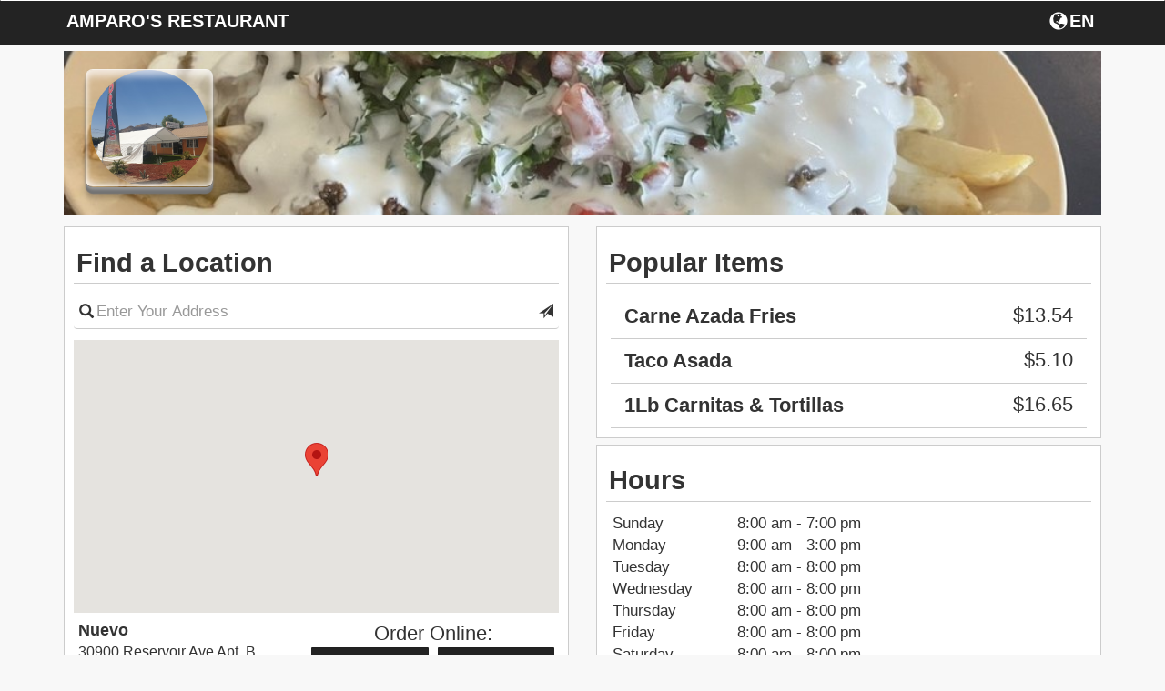

--- FILE ---
content_type: text/html; charset=UTF-8
request_url: https://fromtherestaurant.com/amparos-restaurant/locations/
body_size: 5681
content:
<!DOCTYPE html>
<html lang="en">
  <head>
    <meta charset="utf-8">
    <meta http-equiv="X-UA-Compatible" content="IE=edge">
    <meta name="viewport" content="width=device-width, initial-scale=1.0, maximum-scale=5.0" />
    <meta name="description" content="Order online directly from the restaurant AMPARO'S RESTAURANT, browse the AMPARO'S RESTAURANT menu, or view AMPARO'S RESTAURANT hours.">
    <!-- <link rel="shortcut icon" href="/img/amparos-restaurant-favicon.ico" type="image/x-icon"> -->
    <!-- <link rel="icon" href="/img/amparos-restaurant-favicon.ico" type="image/x-icon"> -->
    <title>AMPARO'S RESTAURANT | Online Ordering | Locations</title>

    <link rel="canonical" href="https://fromtherestaurant.com/amparos-restaurant/" />

        	<link href="https://d154n9s37ks317.cloudfront.net/style.wildcard.min.css" rel="stylesheet">
	<style>
		@font-face {
			font-family:'Glyphicons Halflings';src:url(/arctic_app/css/glyphicons-halflings-regular.eot);src:url(/arctic_app/css/glyphicons-halflings-regular.eot?#iefix) format('embedded-opentype'),url(/arctic_app/css/glyphicons-halflings-regular.woff2) format('woff2'),url(/arctic_app/css/glyphicons-halflings-regular.woff) format('woff'),url(/arctic_app/css/glyphicons-halflings-regular.ttf) format('truetype'),url(/arctic_app/css/glyphicons-halflings-regular.svg#glyphicons_halflingsregular) format('svg')
		}
	</style>
    
        	<link href="https://d154n9s37ks317.cloudfront.net/app.css" rel="stylesheet">
    
	<style>
		.img-header{width:100%;display:block;position:relative;background-repeat:no-repeat;background:url("https://d2gqo3h0psesgi.cloudfront.net/auto/amparos-restaurant-bk.jpg") center;background-size:cover;}			</style>

	<script>
		var glblLocalLang = "en-US";
		var glblLocalDelimCents = ".";
		var glblLocalDelimThousands = "";
		var glblLocalCurrencySign = "$";
		var glblLocalEnvironmentMarketplace = "fromtherestaurant.com";
	</script>
	<script src="https://d2pcvm0oig0mh8.cloudfront.net/script.min.js"></script>	
	<!-- <script type="text/javascript" src="https://js.stripe.com/v2/"></script> -->
			<script src="https://d2pcvm0oig0mh8.cloudfront.net/app_v3.js"></script>
	
        <script src="https://maps.googleapis.com/maps/api/js?key=AIzaSyC7G1pROgjq9r8mn8OmclPxK6nBjePTIRM&callback=googleMapsCallback&libraries=places"></script>

	<style>
		.btn-primary{background-color:#232323 }
		.side-cart{background-color:#232323 }
		.navbar-default{background-color:#232323 }
		.menu-item h3{color:#232323 }
		.footer .hours, .footer address{color:white}
		.menu-item:hover{background-color:#232323 }
		.menu-expand, .menu-item{border:1px solid #232323 }
		input.cmn-toggle-round-flat + label:after{background-color:#232323 }
		input.cmn-toggle-round-flat + label{background-color:#232323 }
		input.cmn-toggle-yes-no + label:before{color:#232323 }
		.btn{border:0px;}
		.btn-primary:hover{background-color:#5cb85c}
		.qtyDisplay{border:2px solid black}
		.h1, .h2, .h3, .h4, .h5, .h6, h1, h2, h3, h4, h5, h6{font-family:Montserrat,Helvetica Neue,Helvetica,Arial,sans-serif}
		div, span, p, strong {font-family:Roboto,Helvetica Neue,Helvetica,Arial,sans-serif;}
	</style>

        
		<style>
			.btn-primary:focus, .btn-primary:hover {
				background-color:#5cb85c;
			}
		</style>

			<link rel="apple-touch-icon" sizes="57x57" href="https://d2gqo3h0psesgi.cloudfront.net/fromtherestaurant-apple-touch-icon-57x57.png">
		<link rel="apple-touch-icon" sizes="60x60" href="https://d2gqo3h0psesgi.cloudfront.net/fromtherestaurant-apple-touch-icon-60x60.png">
		<link rel="apple-touch-icon" sizes="72x72" href="https://d2gqo3h0psesgi.cloudfront.net/fromtherestaurant-apple-touch-icon-72x72.png">
		<link rel="apple-touch-icon" sizes="76x76" href="https://d2gqo3h0psesgi.cloudfront.net/fromtherestaurant-apple-touch-icon-76x76.png">
		<link rel="apple-touch-icon" sizes="114x114" href="https://d2gqo3h0psesgi.cloudfront.net/fromtherestaurant-apple-touch-icon-114x114.png">
		<link rel="apple-touch-icon" sizes="120x120" href="https://d2gqo3h0psesgi.cloudfront.net/fromtherestaurant-apple-touch-icon-120x120.png">
		<link rel="apple-touch-icon" sizes="144x144" href="https://d2gqo3h0psesgi.cloudfront.net/fromtherestaurant-apple-touch-icon-144x144.png">
		<link rel="apple-touch-icon" sizes="152x152" href="https://d2gqo3h0psesgi.cloudfront.net/fromtherestaurant-apple-touch-icon-152x152.png">
		<link rel="apple-touch-icon" sizes="180x180" href="https://d2gqo3h0psesgi.cloudfront.net/fromtherestaurant-apple-touch-icon.png">

		<link rel="icon" type="image/png" sizes="16x16" href="https://d2gqo3h0psesgi.cloudfront.net/fromtherestaurant-favicon-16x16.png">
		<link rel="icon" type="image/png" sizes="32x32" href="https://d2gqo3h0psesgi.cloudfront.net/fromtherestaurant-favicon-32x32.png">
		<link rel="icon" type="image/png" sizes="192x192" href="https://d2gqo3h0psesgi.cloudfront.net/fromtherestaurant-android-chrome-192x192.png">

		<link rel="shortcut icon" type="image/x-icon" href="/favicon.ico">
	  </head>
  <body style="overflow-x:hidden;"> 
		<h1 style="display:none;">Locations</h1>
	<style>
	  #sticky.affix {position: fixed; left:0; top: 0; width: 100%; z-index: 999; }
	</style>
	<div class="container">
	  <div class="img-header" style="margin-bottom: 5pt;margin-top: 42pt;">
	    		    <div class="logo" style="background:url('https://d2gqo3h0psesgi.cloudfront.net/auto/amparos-restaurant-nm3xpz8y-logo.png') center;background-size:contain;background-repeat:no-repeat;"></div>
	    	  </div> 

	  <!-- Fixed navbar -->
	  <div id="sticky" class="affix">
	    <nav tabindex="0" aria-labelledby="foxNavName" class="navbar navbar-default">
	      <div class="container">
		<div id="foxNavName" style="color:white;float:left;margin-top:12px;margin-left:2.5px;padding-bottom:5px;max-width:50%;width:250pt;white-space:nowrap;overflow:hidden;text-overflow:ellipsis;">
			AMPARO'S RESTAURANT		</div>
		<div tabindex="0" aria-label="Choose a Language" class="fireLangSelect adaTrigger" style="cursor:pointer;color:white;width:43pt;display:flex;float:right;margin-top:8px;margin-right:2.5px">
			<div class="glyphicon glyphicon-globe" style="padding-left:2.5px;padding-top:2.5px;padding-bottom:3.5px;"></div>
			<div style="padding-top:4px;margin-left:2px;">EN</div>
		</div>
	      </div>
	    </nav>
	  </div> <!-- #sticky -->
	</div> 

	<div class="container" role="region" tabindex="0" aria-label="Welcome and location information">
	  	  		  <div class="row" style="margin-top:5pt;">
		    <div class="col-md-6">
			<div class="menu-wrap" style="margin-bottom:5pt;">
				<div style="background-color:white;">
				  <h3 style="margin-top: 0px; padding:2.5pt; padding-top: 10pt; padding-bottom: 5pt; border-bottom: 1px solid #ccc;">Find a Location</h3>
				  	
		<form action="/amparos-restaurant/locations/" method="GET" id="searchLocationForm"> 
			<div class="row" style="padding-bottom: 5px;">
				<div class="col-md-12 col-sm-12 col-xs-12" style="">
					<div>
						<span class="glyphicon glyphicon-search"
							style="position: absolute; top: 8pt; left: 16pt; font-size: 16px;"></span>
						<input type="text" id="placesAutocomplete" class="form-control" 
							aria-label="Please enter in your address"
							style="padding-left: 25px; padding-right: 25px;
							border-left: 0px; border-right: 0px; border-top: 0px; box-shadow: none;"
							name="place" placeholder="Enter Your Address" value=""/>
						<span class="glyphicon glyphicon-send submitThisForm adaTrigger"
							role="button"
							tabindex="0"
							aria-label="Search for locations nearest you"
							style="position: absolute; top: 8pt; right: 16pt; font-size: 16px; cursor:pointer;"></span>
					</div>
				</div>
			</div>
		</form>
		<div class="row hidden-xs">
			<div class="col-xs-12" aria-hidden="true" style="padding-top:5pt">
			    <div id="map" style="height:225pt;width:100%;"></div>
			</div>
		</div>
		<div class="locationsReplace" style="margin-left:1%; width: 98%; overflow-y: auto; overflow-x:hidden;  max-height: 300pt; ">
			
		<div class="row" style="border-bottom:1px solid #d3d3d3;padding-bottom: 2.5px;margin-bottom: 2.5px;">
			<div class="col-md-6 col-sm-6 col-xs-6" style="padding-top:5pt;" tabindex="0">
				<span style="font-size:18px;"><strong><div style="white-space: nowrap;overflow: hidden;text-overflow: ellipsis;">Nuevo</div></strong></span>
				<span style="font-size:16px;">
					<div style="white-space: nowrap;overflow: hidden;text-overflow: ellipsis;">30900 Reservoir Ave Apt. B,</div>
					<div style="white-space: nowrap;overflow: hidden;text-overflow: ellipsis;">Nuevo, CA 92567</div>
				</span>
			</div>
			
			<div class="col-sm-6 col-sm-6 col-xs-6" style="margin-top:5pt; margin-left: -10px;">
				<div style="font-size:22px;text-align:center;overflow: hidden;white-space: nowrap;text-overflow: ellipsis;">Order Online:</div>
				<div class="row" style="margin-bottom:10px;"> 
					<div class="col-md-6 col-sm-6 col-xs-6" style="padding-left:5px;padding-right:5px;">
						<form action="/amparos-restaurant/locations/" method="POST"> 
							<input type="hidden" name="delivery" value="0"/>
							<input type="hidden" name="lid" value="1"/>
							<input type="hidden" name="op" value="setCart"/>
							<button tabindex="0" type="submit" class="form-control btn btn-primary" aria-label="Start pickup order from Nuevo" data-lid="1" style="overflow: hidden;white-space: nowrap;text-overflow: ellipsis;padding: 1px 2px;">Pickup</button>
						</form>
					</div>
					<div class="col-md-6 col-sm-6 col-xs-6" style="padding-left:5px;padding-right:5px;">
						<form action="/amparos-restaurant/locations/" method="POST"> 
							<input type="hidden" name="delivery" value="1"/>
							<input type="hidden" name="lid" value="1"/>
							<input type="hidden" name="op" value="setCart"/>
							<button tabindex="0" type="button" op="doordashEstimateModal" class="form-control btn btn-primary" aria-label="Start delivery order from Nuevo" data-lid="1" style="overflow: hidden;white-space: nowrap;text-overflow: ellipsis;padding: 1px 2px;">Delivery</button>
						</form>
					</div>
				</div>
			</div>
		</div>
	
		</div>
<script>
	var restLat = 33.8374102;
	var restLong = -117.1227104;
	var markers = [{lid:"1", addressOne:"30900 Reservoir Ave Apt. B", addressTwo:"Nuevo, CA 92567", lat:"33.8374102",lng:"-117.1227104"}];
	var thisMarker = [];
</script>
				</div>
			</div>
		    </div>
		    <div class="col-md-6">
			<div class="menu-wrap">
				<div style="background-color:white;">
					<h3 style="margin-top: 0px; padding:2.5pt; padding-top: 10pt; padding-bottom: 5pt; border-bottom: 1px solid #ccc;" tabindex="0" role="region">Popular Items</h3>
						
				<div class="row" style="margin-left: -10px;margin-right: -10px;">
					<div class="col-md-12" tabindex="0" role="listitem">
					  <div class="sub-item">
					    <div class="col-md-12 col-sm-12 col-xs-12" style="border-bottom:1px solid #ccc;">
					      <h4 style="display:flex;">
						<div>Carne Azada Fries</div>
						<div class="price" style="margin-left:auto;margin-top:0px;min-width:20%;">$13.54</div>
					      </h4>
					      <p></p>
					    </div>
					  </div>
					</div>
				</div>
				
				<div class="row" style="margin-left: -10px;margin-right: -10px;">
					<div class="col-md-12" tabindex="0" role="listitem">
					  <div class="sub-item">
					    <div class="col-md-12 col-sm-12 col-xs-12" style="border-bottom:1px solid #ccc;">
					      <h4 style="display:flex;">
						<div>Taco Asada</div>
						<div class="price" style="margin-left:auto;margin-top:0px;min-width:20%;">$5.10</div>
					      </h4>
					      <p></p>
					    </div>
					  </div>
					</div>
				</div>
				
				<div class="row" style="margin-left: -10px;margin-right: -10px;">
					<div class="col-md-12" tabindex="0" role="listitem">
					  <div class="sub-item">
					    <div class="col-md-12 col-sm-12 col-xs-12" style="border-bottom:1px solid #ccc;">
					      <h4 style="display:flex;">
						<div>1Lb Carnitas & Tortillas</div>
						<div class="price" style="margin-left:auto;margin-top:0px;min-width:20%;">$16.65</div>
					      </h4>
					      <p></p>
					    </div>
					  </div>
					</div>
				</div>
							</div>
			</div>
			<div class="menu-wrap" style="margin-top:5pt;" tabindex="0" role="region" aria-label="Hours">
				<div style="background-color:white;padding:5pt;"><h3 style="margin-top: 0px;
    padding-left: 2pt;
    padding-top: 5pt;
    border-bottom: 1px solid #ccc;
    margin-left: -5pt;
    margin-right: -5pt;
    padding-bottom: 5pt;">Hours</h3><div class="row" tabindex="0" role="listitem">
					<div class="col-md-3 col-sm-3 col-xs-3">Sunday </div>
					<div class="col-md-9 col-sm-9 col-xs-9">8:00 am - 7:00 pm</div>
				</div><div class="row" tabindex="0" role="listitem">
					<div class="col-md-3 col-sm-3 col-xs-3">Monday </div>
					<div class="col-md-9 col-sm-9 col-xs-9">9:00 am - 3:00 pm</div>
				</div><div class="row" tabindex="0" role="listitem">
					<div class="col-md-3 col-sm-3 col-xs-3">Tuesday </div>
					<div class="col-md-9 col-sm-9 col-xs-9">8:00 am - 8:00 pm</div>
				</div><div class="row" tabindex="0" role="listitem">
					<div class="col-md-3 col-sm-3 col-xs-3">Wednesday </div>
					<div class="col-md-9 col-sm-9 col-xs-9">8:00 am - 8:00 pm</div>
				</div><div class="row" tabindex="0" role="listitem">
					<div class="col-md-3 col-sm-3 col-xs-3">Thursday </div>
					<div class="col-md-9 col-sm-9 col-xs-9">8:00 am - 8:00 pm</div>
				</div><div class="row" tabindex="0" role="listitem">
					<div class="col-md-3 col-sm-3 col-xs-3">Friday </div>
					<div class="col-md-9 col-sm-9 col-xs-9">8:00 am - 8:00 pm</div>
				</div><div class="row" tabindex="0" role="listitem">
					<div class="col-md-3 col-sm-3 col-xs-3">Saturday </div>
					<div class="col-md-9 col-sm-9 col-xs-9">8:00 am - 8:00 pm</div>
				</div><div style="font-size:10px;text-align:right;width:100%;" tabindex="0" role="listitem">Hours may vary by location.</div></div>			</div>
		    </div>
		  </div>
		</div><!-- .container -->
	
				<script src="https://d2pcvm0oig0mh8.cloudfront.net/jstz.min.js"></script>
			<script type="text/javascript">
			  $(document).ready(function(){
			    var tz = jstz.determine(); // Determines the time zone of the browser client
			    var timezone = tz.name(); //'Asia/Kolhata' for Indian Time.
			    $.post("/amparos-restaurant/timezone/", {tz: timezone}, function(data) {});
			  });
			</script>
	
			<!-- Google tag (gtag.js) -->
		<script async src="https://www.googletagmanager.com/gtag/js?id=G-853DJCCS4F"></script>
		<script>
		  window.dataLayer = window.dataLayer || [];
		  function gtag(){dataLayer.push(arguments);}
		  gtag('js', new Date());

		  gtag('config', 'G-853DJCCS4F');
		</script>
	
  <script>
	$(function (){
		$('#modalConfirmRestaurantLocation').on('shown.bs.modal', function(){
			setTimeout(function(){
				$('#modalConfirmRestaurantLocation').find('.confirmLocationPrompt').focus();
			}, 300);
		});

		$("#doordashEstimateModal").on("shown.bs.modal", function(){
			setTimeout(function(){
				$("#doordashEstimateModal").find('[name="dd_street"]').focus();
			}, 300);
		});

		$("#modalDeleteAccount").on("shown.bs.modal", function(){
			setTimeout(function(){
				$("#modalDeleteAccount").find('.close').focus();
			}, 300);
		});
		
		$("#modalLoginDelete").on("shown.bs.modal", function(){
			setTimeout(function(){
				$("#modalLoginDelete").find('[name="delete-email"]').focus();
			}, 300);
		});
		
		if(typeof getUrlVars === 'function' && getUrlVars()['operation'] !== undefined){
			if(getUrlVars()['operation'] == 'delete') {
				$("#modalDeleteAccount").modal();
			}
		}

		$(".onDeleteNext").on("click", function(){
			$("#modalDeleteAccount").one('hidden.bs.modal', function(){
				$("#modalLoginDelete").modal();
			});
			$("#modalDeleteAccount").modal('hide');
		});
	});
  </script>

  
	<div class="modal fade modalChooseLang" role="dialog" aria-label="Choose a Language">
	  <div class="modal-dialog">
	    <div class="modal-content">
	      <div class="modal-header" style="border-bottom:0px;">
		<button type="button" class="close dialog-start-trap" data-dismiss="modal" aria-label="Close"><span aria-hidden="true">&times;</span></button>
		<h4 class="modal-title" style="text-align:center" tabindex="0">
			Choose a Language		</h4>
	        <div class="modal-body" style="text-align: center;">
		  <div class="row" style="margin-bottom:15px;">
	            <div class="col-xs-2"></div>
	            <div class="col-xs-8">
			<button class="form-control btn btn-primary adaTrigger fireSwitchLang" data-op="en" type="button">English</button>
		    </div>
	            <div class="col-xs-2"></div>
		  </div>
		  <div class="row" style="margin-bottom:15px;">
	            <div class="col-xs-2"></div>
	            <div class="col-xs-8">
			<button class="form-control btn btn-primary dialog-end-trap adaTrigger fireSwitchLang" data-op="es" type="button">Spanish</button>
		    </div>
	            <div class="col-xs-2"></div>
		  </div>
		  <div class="row">
	            <div class="col-xs-2"></div>
	            <div class="col-xs-8">
			<button class="form-control btn btn-primary dialog-end-trap adaTrigger fireSwitchLang" data-op="fr" type="button">French</button>
		    </div>
	            <div class="col-xs-2"></div>
		  </div>
		</div>
	      </div>
	    </div><!-- /.modal-content -->
	  </div><!-- /.modal-dialog -->
	</div><!-- /.modal -->

	<div class="modal fade" id="modalConfirmRestaurantLocation" role="dialog" aria-label="Confirm Location">
	  <div class="modal-dialog">
	    <div class="modal-content">
	      <div class="modal-header">
	        <button type="button" class="close dialog-start-trap" data-dismiss="modal" aria-label="Close"><span aria-hidden="true">&times;</span></button>
		<h4 class="modal-title" style="text-align:center">Confirm Location</h4>
	      </div>
	      <div class="modal-body" style="text-align: center;">
		<div class="row">
	          <div class="col-xs-12 confirmLocationPrompt" tabindex="0">
		    	          </div>
		</div>
		<div class="row" style="padding-top:15px;">
	          <div class="col-xs-12">
		    <button type="button" class="dialog-end-trap btn btn-default btn-primary form-control locationPromptStartOrder"></button>
	          </div>
		</div>
	      </div>
	    </div><!-- /.modal-content -->
	  </div><!-- /.modal-dialog -->
	</div><!-- /.modal -->

	<div class="modal" id="modalDeleteAccount" role="dialog" aria-label="Confirm delete account">
	  <div class="modal-dialog">
	    <div class="modal-content">
	      <div class="modal-header">
	        <button type="button" class="close dialog-start-trap" aria-label="Close" data-dismiss="modal">&times;</button>
		<h4 class="modal-title"  style="text-align:center;color:black;">
			Confirm Delete Account		</h4>
	      </div>
	      <div class="modal-body">
		      		      <h5 style="text-align:center;color:black;" tabindex="0">Are you sure you would like to delete your account? Please note, deleting your account is not reversible and all order information, payment information, and customer information will be deleted.</h5>
	      </div>
	      <div class="modal-footer">
		<div class="col-xs-12">
			<button type="button" class="btn btn-primary form-control dialog-end-trap onDeleteNext">Delete Account</button>
		</div>
	      </div>
	    </div><!-- /.modal-content -->
	  </div><!-- /.modal-dialog -->
	</div><!-- /.modal -->

	<div class="modal fade" id="modalLoginDelete" role="dialog" aria-labelledby="modalLoginAria">
	  <div class="modal-dialog">
	    <div class="modal-content">
	      <div class="modal-header" style="border-bottom:0px;">
	        <button type="button" class="close dialog-start-trap" data-dismiss="modal" aria-label="Close"><span aria-hidden="true">&times;</span></button>
		<h4 class="modal-title" style="text-align:center" id="modalLoginAria">Account Information</h4>
	      </div>
	      <div class="modal-body" style="text-align:center;">
		<form method="post">
		   <ul style="list-style-type: none;padding-left:0px">
		      <li style="min-height:45px;">
		        <input type="text" class="form-control" style="" name="delete-email" placeholder="Email" value="">
		      </li>
		      <li style="min-height:45px;">
		        <input type="password" class="form-control" style="" name="delete-password" placeholder="Password" value="">
		      </li>
		      <li style="min-height:45px;">
		        <button type="submit" class="dialog-end-trap btn btn-default btn-primary form-control ">Delete Account</button>
		      </li>
		   </ul>
		</form>
	      </div>
	    </div><!-- /.modal-content -->
	  </div><!-- /.modal-dialog -->
	</div><!-- /.modal -->

	<!-- copied from template -->
	<div class="modal fade" id="modalResetPassword">
	  <div class="modal-dialog">
	    <div class="modal-content">
	      <div class="modal-header" style="">
	        <button type="button" class="close dialog-start-trap" data-dismiss="modal" aria-label="Close"><span aria-hidden="true">&times;</span></button>
		<h4 class="modal-title" style="text-align:center">Reset Password</h4>
	      </div>
	      <div class="modal-body" style="text-align:center;">
		   <ul style="list-style-type: none;padding-left:0px">
		      <li fox-live="assertive" tabindex="0" class="resetChangePasswordInfoWrapper" style="margin-top:5px;margin-bottom:5px;min-height:45px;display:none;">
			<div class="resetChangePasswordInfo" style="padding:10px;border:1px solid red; color:red;"></div>
		      </li>
		      <li tabindex="0" style="min-height:45px;">
			Enter new password below		      </li>
		      <li style="min-height:45px;">
		        <input type="password" class="form-control resetChangePassword" style="" name="password" placeholder="New Password" value="">
		      </li>
		      <li style="min-height:45px;">
		        <button type="submit" class="dialog-end-trap btn btn-default btn-primary form-control resetChangePasswordAction">Submit</button>
		      </li>
		   </ul>
	      </div>
	    </div><!-- /.modal-content -->
	  </div><!-- /.modal-dialog -->
	</div><!-- /.modal -->

	
		<style>
			.doordashEstimateUpdate:not(:empty) {
			  border: 1px solid red;
			  color: red;
			  margin-bottom: 5px;
			  border-radius: 4px;
			}
		</style>
		<div class="modal fade" id="doordashEstimateModal" role="dialog" aria-labelledby="doordashAriaLabel">
		  <div class="modal-dialog">
		    <div class="modal-content">
		      <div class="modal-header">
			<button type="button" class="close dialog-start-trap" data-dismiss="modal" aria-label="Close">&times;</button>
			<h4 class="modal-title"  style="text-align:center;" id="doordashAriaLabel">
				Delivery Address
			</h4>
		      </div>
		      <div class="modal-body">
			<div style="padding:5px;text-align:center" class="alert alert-danger doordashEstimateUpdate" fox-live="assertive" tabindex="0"></div>
			<div class="input-group" style="margin-bottom:5px;">
			  <span class="input-group-addon" style="min-width: 55pt;">Line 1</span>
			  <input placeholder="Street Address" type="text" class="form-control" style="" name="dd_street" value="">
			</div>
			<div class="input-group" style="margin-bottom:5px;">
			  <span class="input-group-addon" style="min-width: 55pt;">Line 2</span>
			  <input placeholder="Apt. / Suite / Number" type="text" class="form-control" name="dd_street_two" value="">
			</div>
			<div class="row" style="margin-bottom:5px;margin-left:0px;margin-right:0px;">
			      <input placeholder="City" type="text" size="4" name="dd_city" value="" class="form-control" style="float:left;width:40%;margin-right:2.5%"/>
			      <input placeholder="State" type="text" size="2" name="dd_state" value="" class="form-control" style="float:left;width:22.5%;margin-right:2.5%;"/>
			      <input placeholder="Zipcode" type="text" size="4" name="dd_zipcode" value="" class="form-control" style="float:left;width:32.5%;"/>
			</div>
			<div class="row" style="margin-left:0px;margin-right:0px;">
			      <textarea name="dd_delivery_notes" aria-label="Delivery notes" style="border: 1px solid #ccc;border-radius: 4px;padding:5px;padding-left: 12px;padding-right:12px;min-width:100%;max-width:100%;color:#555;max-height:50pt;" placeholder="Delivery notes..."></textarea>
			</div>
		      </div>
		      <div class="modal-footer">
			<div class="col-xs-12">
				<button type="button" tabindex="0" data-provider="doordash" class="btn btn-default btn-primary form-control doordashEstimateAction dialog-end-trap">Continue</button>
			</div>
		      </div>
		    </div><!-- /.modal-content -->
		  </div><!-- /.modal-dialog -->
		</div><!-- /.modal -->
	

	<div class="footer" style="background-color:#232323;" role="region" tabindex="0" aria-label="Footer">
	  <div class="container">
	    <div class="row">
	      <div class="col-xs-12">
			<div style="color:white;font-size:11px;padding-left:5px;">
				
			<a target="_blank" style="cursor:pointer;" href="/ConsumerPrivacyPolicy.pdf">Privacy Policy</a> | 
			<a target="_blank" style="cursor:pointer;" href="/TermsOfUse.pdf">Terms of Use</a> |
			<a target="_blank" style="cursor:pointer;" href="/accessibility.html">Website Accessibility</a>
					</div>
	      </div>
	    </div>
	  </div>
	</div>

	  <style>
		@media (max-width: 767px) {
			html, body {
			    width: 100%;
			    overflow-x: hidden;
			}
		}
	  </style>

	  </body>
</html>

